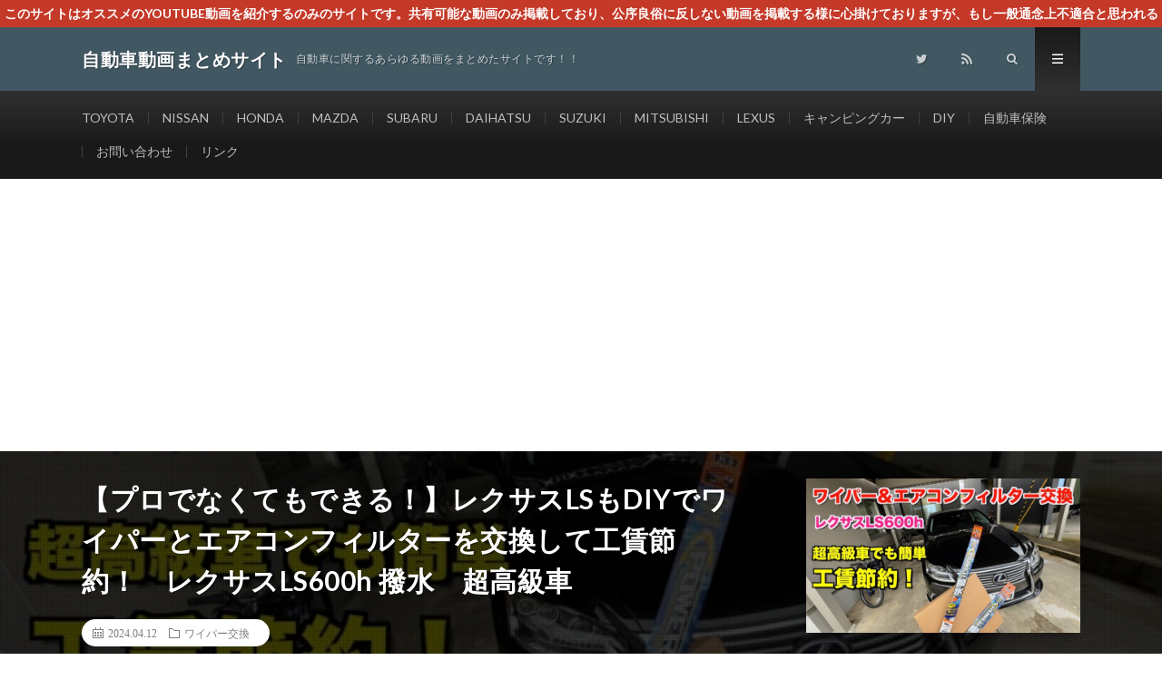

--- FILE ---
content_type: text/html; charset=UTF-8
request_url: https://car-impression.tokyo/2024/04/12/post-190846/
body_size: 17299
content:
<!DOCTYPE html>
<html dir="ltr" lang="ja" prefix="og: https://ogp.me/ns#" prefix="og: http://ogp.me/ns#">
<head prefix="og: http://ogp.me/ns# fb: http://ogp.me/ns/fb# article: http://ogp.me/ns/article#">
<meta charset="UTF-8">
<title>【プロでなくてもできる！】レクサスLSもDIYでワイパーとエアコンフィルターを交換して工賃節約！ レクサスLS600h 撥水 超高級車 - 自動車動画まとめサイト</title>

		<!-- All in One SEO 4.9.2 - aioseo.com -->
	<meta name="description" content="簡単な作業でもディーラーに任せると高額な工賃がかかりますからね・・・ 自分で交換して、節約＆撥水ワイパーをつけ" />
	<meta name="robots" content="max-image-preview:large" />
	<meta name="author" content="carmen"/>
	<link rel="canonical" href="https://car-impression.tokyo/2024/04/12/post-190846/" />
	<meta name="generator" content="All in One SEO (AIOSEO) 4.9.2" />
		<meta property="og:locale" content="ja_JP" />
		<meta property="og:site_name" content="自動車動画まとめサイト - 自動車に関するあらゆる動画をまとめたサイトです！！" />
		<meta property="og:type" content="article" />
		<meta property="og:title" content="【プロでなくてもできる！】レクサスLSもDIYでワイパーとエアコンフィルターを交換して工賃節約！ レクサスLS600h 撥水 超高級車 - 自動車動画まとめサイト" />
		<meta property="og:description" content="簡単な作業でもディーラーに任せると高額な工賃がかかりますからね・・・ 自分で交換して、節約＆撥水ワイパーをつけ" />
		<meta property="og:url" content="https://car-impression.tokyo/2024/04/12/post-190846/" />
		<meta property="og:image" content="https://car-impression.tokyo/wp-content/uploads/2020/12/自動車動画まとめサイトアイコン.png" />
		<meta property="og:image:secure_url" content="https://car-impression.tokyo/wp-content/uploads/2020/12/自動車動画まとめサイトアイコン.png" />
		<meta property="og:image:width" content="512" />
		<meta property="og:image:height" content="512" />
		<meta property="article:published_time" content="2024-04-12T09:30:06+00:00" />
		<meta property="article:modified_time" content="2024-04-13T09:21:13+00:00" />
		<meta name="twitter:card" content="summary" />
		<meta name="twitter:site" content="@home" />
		<meta name="twitter:title" content="【プロでなくてもできる！】レクサスLSもDIYでワイパーとエアコンフィルターを交換して工賃節約！ レクサスLS600h 撥水 超高級車 - 自動車動画まとめサイト" />
		<meta name="twitter:description" content="簡単な作業でもディーラーに任せると高額な工賃がかかりますからね・・・ 自分で交換して、節約＆撥水ワイパーをつけ" />
		<meta name="twitter:creator" content="@home" />
		<meta name="twitter:image" content="https://car-impression.tokyo/wp-content/uploads/2020/12/自動車動画まとめサイトアイコン.png" />
		<script type="application/ld+json" class="aioseo-schema">
			{"@context":"https:\/\/schema.org","@graph":[{"@type":"BlogPosting","@id":"https:\/\/car-impression.tokyo\/2024\/04\/12\/post-190846\/#blogposting","name":"\u3010\u30d7\u30ed\u3067\u306a\u304f\u3066\u3082\u3067\u304d\u308b\uff01\u3011\u30ec\u30af\u30b5\u30b9LS\u3082DIY\u3067\u30ef\u30a4\u30d1\u30fc\u3068\u30a8\u30a2\u30b3\u30f3\u30d5\u30a3\u30eb\u30bf\u30fc\u3092\u4ea4\u63db\u3057\u3066\u5de5\u8cc3\u7bc0\u7d04\uff01 \u30ec\u30af\u30b5\u30b9LS600h \u64a5\u6c34 \u8d85\u9ad8\u7d1a\u8eca - \u81ea\u52d5\u8eca\u52d5\u753b\u307e\u3068\u3081\u30b5\u30a4\u30c8","headline":"\u3010\u30d7\u30ed\u3067\u306a\u304f\u3066\u3082\u3067\u304d\u308b\uff01\u3011\u30ec\u30af\u30b5\u30b9LS\u3082DIY\u3067\u30ef\u30a4\u30d1\u30fc\u3068\u30a8\u30a2\u30b3\u30f3\u30d5\u30a3\u30eb\u30bf\u30fc\u3092\u4ea4\u63db\u3057\u3066\u5de5\u8cc3\u7bc0\u7d04\uff01\u3000\u30ec\u30af\u30b5\u30b9LS600h \u64a5\u6c34\u3000\u8d85\u9ad8\u7d1a\u8eca","author":{"@id":"https:\/\/car-impression.tokyo\/author\/carmen\/#author"},"publisher":{"@id":"https:\/\/car-impression.tokyo\/#organization"},"image":{"@type":"ImageObject","url":"https:\/\/car-impression.tokyo\/wp-content\/uploads\/2024\/04\/77afa6752c5d54474cffbfe146dd2482.jpg","width":1280,"height":720},"datePublished":"2024-04-12T18:30:06+09:00","dateModified":"2024-04-13T18:21:13+09:00","inLanguage":"ja","mainEntityOfPage":{"@id":"https:\/\/car-impression.tokyo\/2024\/04\/12\/post-190846\/#webpage"},"isPartOf":{"@id":"https:\/\/car-impression.tokyo\/2024\/04\/12\/post-190846\/#webpage"},"articleSection":"\u30ef\u30a4\u30d1\u30fc\u4ea4\u63db"},{"@type":"BreadcrumbList","@id":"https:\/\/car-impression.tokyo\/2024\/04\/12\/post-190846\/#breadcrumblist","itemListElement":[{"@type":"ListItem","@id":"https:\/\/car-impression.tokyo#listItem","position":1,"name":"\u30db\u30fc\u30e0","item":"https:\/\/car-impression.tokyo","nextItem":{"@type":"ListItem","@id":"https:\/\/car-impression.tokyo\/category\/diy\/#listItem","name":"DIY"}},{"@type":"ListItem","@id":"https:\/\/car-impression.tokyo\/category\/diy\/#listItem","position":2,"name":"DIY","item":"https:\/\/car-impression.tokyo\/category\/diy\/","nextItem":{"@type":"ListItem","@id":"https:\/\/car-impression.tokyo\/category\/diy\/%e3%83%af%e3%82%a4%e3%83%91%e3%83%bc%e4%ba%a4%e6%8f%9b\/#listItem","name":"\u30ef\u30a4\u30d1\u30fc\u4ea4\u63db"},"previousItem":{"@type":"ListItem","@id":"https:\/\/car-impression.tokyo#listItem","name":"\u30db\u30fc\u30e0"}},{"@type":"ListItem","@id":"https:\/\/car-impression.tokyo\/category\/diy\/%e3%83%af%e3%82%a4%e3%83%91%e3%83%bc%e4%ba%a4%e6%8f%9b\/#listItem","position":3,"name":"\u30ef\u30a4\u30d1\u30fc\u4ea4\u63db","item":"https:\/\/car-impression.tokyo\/category\/diy\/%e3%83%af%e3%82%a4%e3%83%91%e3%83%bc%e4%ba%a4%e6%8f%9b\/","nextItem":{"@type":"ListItem","@id":"https:\/\/car-impression.tokyo\/2024\/04\/12\/post-190846\/#listItem","name":"\u3010\u30d7\u30ed\u3067\u306a\u304f\u3066\u3082\u3067\u304d\u308b\uff01\u3011\u30ec\u30af\u30b5\u30b9LS\u3082DIY\u3067\u30ef\u30a4\u30d1\u30fc\u3068\u30a8\u30a2\u30b3\u30f3\u30d5\u30a3\u30eb\u30bf\u30fc\u3092\u4ea4\u63db\u3057\u3066\u5de5\u8cc3\u7bc0\u7d04\uff01\u3000\u30ec\u30af\u30b5\u30b9LS600h \u64a5\u6c34\u3000\u8d85\u9ad8\u7d1a\u8eca"},"previousItem":{"@type":"ListItem","@id":"https:\/\/car-impression.tokyo\/category\/diy\/#listItem","name":"DIY"}},{"@type":"ListItem","@id":"https:\/\/car-impression.tokyo\/2024\/04\/12\/post-190846\/#listItem","position":4,"name":"\u3010\u30d7\u30ed\u3067\u306a\u304f\u3066\u3082\u3067\u304d\u308b\uff01\u3011\u30ec\u30af\u30b5\u30b9LS\u3082DIY\u3067\u30ef\u30a4\u30d1\u30fc\u3068\u30a8\u30a2\u30b3\u30f3\u30d5\u30a3\u30eb\u30bf\u30fc\u3092\u4ea4\u63db\u3057\u3066\u5de5\u8cc3\u7bc0\u7d04\uff01\u3000\u30ec\u30af\u30b5\u30b9LS600h \u64a5\u6c34\u3000\u8d85\u9ad8\u7d1a\u8eca","previousItem":{"@type":"ListItem","@id":"https:\/\/car-impression.tokyo\/category\/diy\/%e3%83%af%e3%82%a4%e3%83%91%e3%83%bc%e4%ba%a4%e6%8f%9b\/#listItem","name":"\u30ef\u30a4\u30d1\u30fc\u4ea4\u63db"}}]},{"@type":"Organization","@id":"https:\/\/car-impression.tokyo\/#organization","name":"\u81ea\u52d5\u8eca\u52d5\u753b\u307e\u3068\u3081\u30b5\u30a4\u30c8","description":"\u81ea\u52d5\u8eca\u306b\u95a2\u3059\u308b\u3042\u3089\u3086\u308b\u52d5\u753b\u3092\u307e\u3068\u3081\u305f\u30b5\u30a4\u30c8\u3067\u3059\uff01\uff01","url":"https:\/\/car-impression.tokyo\/","logo":{"@type":"ImageObject","url":"https:\/\/car-impression.tokyo\/wp-content\/uploads\/2020\/12\/\u81ea\u52d5\u8eca\u52d5\u753b\u307e\u3068\u3081\u30b5\u30a4\u30c8\u30a2\u30a4\u30b3\u30f3.png","@id":"https:\/\/car-impression.tokyo\/2024\/04\/12\/post-190846\/#organizationLogo","width":512,"height":512},"image":{"@id":"https:\/\/car-impression.tokyo\/2024\/04\/12\/post-190846\/#organizationLogo"},"sameAs":["https:\/\/twitter.com\/home"]},{"@type":"Person","@id":"https:\/\/car-impression.tokyo\/author\/carmen\/#author","url":"https:\/\/car-impression.tokyo\/author\/carmen\/","name":"carmen","image":{"@type":"ImageObject","@id":"https:\/\/car-impression.tokyo\/2024\/04\/12\/post-190846\/#authorImage","url":"https:\/\/secure.gravatar.com\/avatar\/2e945a5181cf90ac70f898d189c971bf1177010652d61590fa6a77397db4f843?s=96&d=mm&r=g","width":96,"height":96,"caption":"carmen"}},{"@type":"WebPage","@id":"https:\/\/car-impression.tokyo\/2024\/04\/12\/post-190846\/#webpage","url":"https:\/\/car-impression.tokyo\/2024\/04\/12\/post-190846\/","name":"\u3010\u30d7\u30ed\u3067\u306a\u304f\u3066\u3082\u3067\u304d\u308b\uff01\u3011\u30ec\u30af\u30b5\u30b9LS\u3082DIY\u3067\u30ef\u30a4\u30d1\u30fc\u3068\u30a8\u30a2\u30b3\u30f3\u30d5\u30a3\u30eb\u30bf\u30fc\u3092\u4ea4\u63db\u3057\u3066\u5de5\u8cc3\u7bc0\u7d04\uff01 \u30ec\u30af\u30b5\u30b9LS600h \u64a5\u6c34 \u8d85\u9ad8\u7d1a\u8eca - \u81ea\u52d5\u8eca\u52d5\u753b\u307e\u3068\u3081\u30b5\u30a4\u30c8","description":"\u7c21\u5358\u306a\u4f5c\u696d\u3067\u3082\u30c7\u30a3\u30fc\u30e9\u30fc\u306b\u4efb\u305b\u308b\u3068\u9ad8\u984d\u306a\u5de5\u8cc3\u304c\u304b\u304b\u308a\u307e\u3059\u304b\u3089\u306d\u30fb\u30fb\u30fb \u81ea\u5206\u3067\u4ea4\u63db\u3057\u3066\u3001\u7bc0\u7d04\uff06\u64a5\u6c34\u30ef\u30a4\u30d1\u30fc\u3092\u3064\u3051","inLanguage":"ja","isPartOf":{"@id":"https:\/\/car-impression.tokyo\/#website"},"breadcrumb":{"@id":"https:\/\/car-impression.tokyo\/2024\/04\/12\/post-190846\/#breadcrumblist"},"author":{"@id":"https:\/\/car-impression.tokyo\/author\/carmen\/#author"},"creator":{"@id":"https:\/\/car-impression.tokyo\/author\/carmen\/#author"},"image":{"@type":"ImageObject","url":"https:\/\/car-impression.tokyo\/wp-content\/uploads\/2024\/04\/77afa6752c5d54474cffbfe146dd2482.jpg","@id":"https:\/\/car-impression.tokyo\/2024\/04\/12\/post-190846\/#mainImage","width":1280,"height":720},"primaryImageOfPage":{"@id":"https:\/\/car-impression.tokyo\/2024\/04\/12\/post-190846\/#mainImage"},"datePublished":"2024-04-12T18:30:06+09:00","dateModified":"2024-04-13T18:21:13+09:00"},{"@type":"WebSite","@id":"https:\/\/car-impression.tokyo\/#website","url":"https:\/\/car-impression.tokyo\/","name":"\u81ea\u52d5\u8eca\u52d5\u753b\u307e\u3068\u3081\u30b5\u30a4\u30c8","description":"\u81ea\u52d5\u8eca\u306b\u95a2\u3059\u308b\u3042\u3089\u3086\u308b\u52d5\u753b\u3092\u307e\u3068\u3081\u305f\u30b5\u30a4\u30c8\u3067\u3059\uff01\uff01","inLanguage":"ja","publisher":{"@id":"https:\/\/car-impression.tokyo\/#organization"}}]}
		</script>
		<!-- All in One SEO -->

<link rel='dns-prefetch' href='//www.googletagmanager.com' />
<link rel='dns-prefetch' href='//stats.wp.com' />
<link rel='dns-prefetch' href='//pagead2.googlesyndication.com' />
<link rel="alternate" title="oEmbed (JSON)" type="application/json+oembed" href="https://car-impression.tokyo/wp-json/oembed/1.0/embed?url=https%3A%2F%2Fcar-impression.tokyo%2F2024%2F04%2F12%2Fpost-190846%2F" />
<link rel="alternate" title="oEmbed (XML)" type="text/xml+oembed" href="https://car-impression.tokyo/wp-json/oembed/1.0/embed?url=https%3A%2F%2Fcar-impression.tokyo%2F2024%2F04%2F12%2Fpost-190846%2F&#038;format=xml" />
		<!-- This site uses the Google Analytics by MonsterInsights plugin v8.25.0 - Using Analytics tracking - https://www.monsterinsights.com/ -->
		<!-- Note: MonsterInsights is not currently configured on this site. The site owner needs to authenticate with Google Analytics in the MonsterInsights settings panel. -->
					<!-- No tracking code set -->
				<!-- / Google Analytics by MonsterInsights -->
		<style id='wp-img-auto-sizes-contain-inline-css' type='text/css'>
img:is([sizes=auto i],[sizes^="auto," i]){contain-intrinsic-size:3000px 1500px}
/*# sourceURL=wp-img-auto-sizes-contain-inline-css */
</style>
<style id='wp-block-library-inline-css' type='text/css'>
:root{--wp-block-synced-color:#7a00df;--wp-block-synced-color--rgb:122,0,223;--wp-bound-block-color:var(--wp-block-synced-color);--wp-editor-canvas-background:#ddd;--wp-admin-theme-color:#007cba;--wp-admin-theme-color--rgb:0,124,186;--wp-admin-theme-color-darker-10:#006ba1;--wp-admin-theme-color-darker-10--rgb:0,107,160.5;--wp-admin-theme-color-darker-20:#005a87;--wp-admin-theme-color-darker-20--rgb:0,90,135;--wp-admin-border-width-focus:2px}@media (min-resolution:192dpi){:root{--wp-admin-border-width-focus:1.5px}}.wp-element-button{cursor:pointer}:root .has-very-light-gray-background-color{background-color:#eee}:root .has-very-dark-gray-background-color{background-color:#313131}:root .has-very-light-gray-color{color:#eee}:root .has-very-dark-gray-color{color:#313131}:root .has-vivid-green-cyan-to-vivid-cyan-blue-gradient-background{background:linear-gradient(135deg,#00d084,#0693e3)}:root .has-purple-crush-gradient-background{background:linear-gradient(135deg,#34e2e4,#4721fb 50%,#ab1dfe)}:root .has-hazy-dawn-gradient-background{background:linear-gradient(135deg,#faaca8,#dad0ec)}:root .has-subdued-olive-gradient-background{background:linear-gradient(135deg,#fafae1,#67a671)}:root .has-atomic-cream-gradient-background{background:linear-gradient(135deg,#fdd79a,#004a59)}:root .has-nightshade-gradient-background{background:linear-gradient(135deg,#330968,#31cdcf)}:root .has-midnight-gradient-background{background:linear-gradient(135deg,#020381,#2874fc)}:root{--wp--preset--font-size--normal:16px;--wp--preset--font-size--huge:42px}.has-regular-font-size{font-size:1em}.has-larger-font-size{font-size:2.625em}.has-normal-font-size{font-size:var(--wp--preset--font-size--normal)}.has-huge-font-size{font-size:var(--wp--preset--font-size--huge)}.has-text-align-center{text-align:center}.has-text-align-left{text-align:left}.has-text-align-right{text-align:right}.has-fit-text{white-space:nowrap!important}#end-resizable-editor-section{display:none}.aligncenter{clear:both}.items-justified-left{justify-content:flex-start}.items-justified-center{justify-content:center}.items-justified-right{justify-content:flex-end}.items-justified-space-between{justify-content:space-between}.screen-reader-text{border:0;clip-path:inset(50%);height:1px;margin:-1px;overflow:hidden;padding:0;position:absolute;width:1px;word-wrap:normal!important}.screen-reader-text:focus{background-color:#ddd;clip-path:none;color:#444;display:block;font-size:1em;height:auto;left:5px;line-height:normal;padding:15px 23px 14px;text-decoration:none;top:5px;width:auto;z-index:100000}html :where(.has-border-color){border-style:solid}html :where([style*=border-top-color]){border-top-style:solid}html :where([style*=border-right-color]){border-right-style:solid}html :where([style*=border-bottom-color]){border-bottom-style:solid}html :where([style*=border-left-color]){border-left-style:solid}html :where([style*=border-width]){border-style:solid}html :where([style*=border-top-width]){border-top-style:solid}html :where([style*=border-right-width]){border-right-style:solid}html :where([style*=border-bottom-width]){border-bottom-style:solid}html :where([style*=border-left-width]){border-left-style:solid}html :where(img[class*=wp-image-]){height:auto;max-width:100%}:where(figure){margin:0 0 1em}html :where(.is-position-sticky){--wp-admin--admin-bar--position-offset:var(--wp-admin--admin-bar--height,0px)}@media screen and (max-width:600px){html :where(.is-position-sticky){--wp-admin--admin-bar--position-offset:0px}}

/*# sourceURL=wp-block-library-inline-css */
</style><style id='global-styles-inline-css' type='text/css'>
:root{--wp--preset--aspect-ratio--square: 1;--wp--preset--aspect-ratio--4-3: 4/3;--wp--preset--aspect-ratio--3-4: 3/4;--wp--preset--aspect-ratio--3-2: 3/2;--wp--preset--aspect-ratio--2-3: 2/3;--wp--preset--aspect-ratio--16-9: 16/9;--wp--preset--aspect-ratio--9-16: 9/16;--wp--preset--color--black: #000000;--wp--preset--color--cyan-bluish-gray: #abb8c3;--wp--preset--color--white: #ffffff;--wp--preset--color--pale-pink: #f78da7;--wp--preset--color--vivid-red: #cf2e2e;--wp--preset--color--luminous-vivid-orange: #ff6900;--wp--preset--color--luminous-vivid-amber: #fcb900;--wp--preset--color--light-green-cyan: #7bdcb5;--wp--preset--color--vivid-green-cyan: #00d084;--wp--preset--color--pale-cyan-blue: #8ed1fc;--wp--preset--color--vivid-cyan-blue: #0693e3;--wp--preset--color--vivid-purple: #9b51e0;--wp--preset--gradient--vivid-cyan-blue-to-vivid-purple: linear-gradient(135deg,rgb(6,147,227) 0%,rgb(155,81,224) 100%);--wp--preset--gradient--light-green-cyan-to-vivid-green-cyan: linear-gradient(135deg,rgb(122,220,180) 0%,rgb(0,208,130) 100%);--wp--preset--gradient--luminous-vivid-amber-to-luminous-vivid-orange: linear-gradient(135deg,rgb(252,185,0) 0%,rgb(255,105,0) 100%);--wp--preset--gradient--luminous-vivid-orange-to-vivid-red: linear-gradient(135deg,rgb(255,105,0) 0%,rgb(207,46,46) 100%);--wp--preset--gradient--very-light-gray-to-cyan-bluish-gray: linear-gradient(135deg,rgb(238,238,238) 0%,rgb(169,184,195) 100%);--wp--preset--gradient--cool-to-warm-spectrum: linear-gradient(135deg,rgb(74,234,220) 0%,rgb(151,120,209) 20%,rgb(207,42,186) 40%,rgb(238,44,130) 60%,rgb(251,105,98) 80%,rgb(254,248,76) 100%);--wp--preset--gradient--blush-light-purple: linear-gradient(135deg,rgb(255,206,236) 0%,rgb(152,150,240) 100%);--wp--preset--gradient--blush-bordeaux: linear-gradient(135deg,rgb(254,205,165) 0%,rgb(254,45,45) 50%,rgb(107,0,62) 100%);--wp--preset--gradient--luminous-dusk: linear-gradient(135deg,rgb(255,203,112) 0%,rgb(199,81,192) 50%,rgb(65,88,208) 100%);--wp--preset--gradient--pale-ocean: linear-gradient(135deg,rgb(255,245,203) 0%,rgb(182,227,212) 50%,rgb(51,167,181) 100%);--wp--preset--gradient--electric-grass: linear-gradient(135deg,rgb(202,248,128) 0%,rgb(113,206,126) 100%);--wp--preset--gradient--midnight: linear-gradient(135deg,rgb(2,3,129) 0%,rgb(40,116,252) 100%);--wp--preset--font-size--small: 13px;--wp--preset--font-size--medium: 20px;--wp--preset--font-size--large: 36px;--wp--preset--font-size--x-large: 42px;--wp--preset--spacing--20: 0.44rem;--wp--preset--spacing--30: 0.67rem;--wp--preset--spacing--40: 1rem;--wp--preset--spacing--50: 1.5rem;--wp--preset--spacing--60: 2.25rem;--wp--preset--spacing--70: 3.38rem;--wp--preset--spacing--80: 5.06rem;--wp--preset--shadow--natural: 6px 6px 9px rgba(0, 0, 0, 0.2);--wp--preset--shadow--deep: 12px 12px 50px rgba(0, 0, 0, 0.4);--wp--preset--shadow--sharp: 6px 6px 0px rgba(0, 0, 0, 0.2);--wp--preset--shadow--outlined: 6px 6px 0px -3px rgb(255, 255, 255), 6px 6px rgb(0, 0, 0);--wp--preset--shadow--crisp: 6px 6px 0px rgb(0, 0, 0);}:where(.is-layout-flex){gap: 0.5em;}:where(.is-layout-grid){gap: 0.5em;}body .is-layout-flex{display: flex;}.is-layout-flex{flex-wrap: wrap;align-items: center;}.is-layout-flex > :is(*, div){margin: 0;}body .is-layout-grid{display: grid;}.is-layout-grid > :is(*, div){margin: 0;}:where(.wp-block-columns.is-layout-flex){gap: 2em;}:where(.wp-block-columns.is-layout-grid){gap: 2em;}:where(.wp-block-post-template.is-layout-flex){gap: 1.25em;}:where(.wp-block-post-template.is-layout-grid){gap: 1.25em;}.has-black-color{color: var(--wp--preset--color--black) !important;}.has-cyan-bluish-gray-color{color: var(--wp--preset--color--cyan-bluish-gray) !important;}.has-white-color{color: var(--wp--preset--color--white) !important;}.has-pale-pink-color{color: var(--wp--preset--color--pale-pink) !important;}.has-vivid-red-color{color: var(--wp--preset--color--vivid-red) !important;}.has-luminous-vivid-orange-color{color: var(--wp--preset--color--luminous-vivid-orange) !important;}.has-luminous-vivid-amber-color{color: var(--wp--preset--color--luminous-vivid-amber) !important;}.has-light-green-cyan-color{color: var(--wp--preset--color--light-green-cyan) !important;}.has-vivid-green-cyan-color{color: var(--wp--preset--color--vivid-green-cyan) !important;}.has-pale-cyan-blue-color{color: var(--wp--preset--color--pale-cyan-blue) !important;}.has-vivid-cyan-blue-color{color: var(--wp--preset--color--vivid-cyan-blue) !important;}.has-vivid-purple-color{color: var(--wp--preset--color--vivid-purple) !important;}.has-black-background-color{background-color: var(--wp--preset--color--black) !important;}.has-cyan-bluish-gray-background-color{background-color: var(--wp--preset--color--cyan-bluish-gray) !important;}.has-white-background-color{background-color: var(--wp--preset--color--white) !important;}.has-pale-pink-background-color{background-color: var(--wp--preset--color--pale-pink) !important;}.has-vivid-red-background-color{background-color: var(--wp--preset--color--vivid-red) !important;}.has-luminous-vivid-orange-background-color{background-color: var(--wp--preset--color--luminous-vivid-orange) !important;}.has-luminous-vivid-amber-background-color{background-color: var(--wp--preset--color--luminous-vivid-amber) !important;}.has-light-green-cyan-background-color{background-color: var(--wp--preset--color--light-green-cyan) !important;}.has-vivid-green-cyan-background-color{background-color: var(--wp--preset--color--vivid-green-cyan) !important;}.has-pale-cyan-blue-background-color{background-color: var(--wp--preset--color--pale-cyan-blue) !important;}.has-vivid-cyan-blue-background-color{background-color: var(--wp--preset--color--vivid-cyan-blue) !important;}.has-vivid-purple-background-color{background-color: var(--wp--preset--color--vivid-purple) !important;}.has-black-border-color{border-color: var(--wp--preset--color--black) !important;}.has-cyan-bluish-gray-border-color{border-color: var(--wp--preset--color--cyan-bluish-gray) !important;}.has-white-border-color{border-color: var(--wp--preset--color--white) !important;}.has-pale-pink-border-color{border-color: var(--wp--preset--color--pale-pink) !important;}.has-vivid-red-border-color{border-color: var(--wp--preset--color--vivid-red) !important;}.has-luminous-vivid-orange-border-color{border-color: var(--wp--preset--color--luminous-vivid-orange) !important;}.has-luminous-vivid-amber-border-color{border-color: var(--wp--preset--color--luminous-vivid-amber) !important;}.has-light-green-cyan-border-color{border-color: var(--wp--preset--color--light-green-cyan) !important;}.has-vivid-green-cyan-border-color{border-color: var(--wp--preset--color--vivid-green-cyan) !important;}.has-pale-cyan-blue-border-color{border-color: var(--wp--preset--color--pale-cyan-blue) !important;}.has-vivid-cyan-blue-border-color{border-color: var(--wp--preset--color--vivid-cyan-blue) !important;}.has-vivid-purple-border-color{border-color: var(--wp--preset--color--vivid-purple) !important;}.has-vivid-cyan-blue-to-vivid-purple-gradient-background{background: var(--wp--preset--gradient--vivid-cyan-blue-to-vivid-purple) !important;}.has-light-green-cyan-to-vivid-green-cyan-gradient-background{background: var(--wp--preset--gradient--light-green-cyan-to-vivid-green-cyan) !important;}.has-luminous-vivid-amber-to-luminous-vivid-orange-gradient-background{background: var(--wp--preset--gradient--luminous-vivid-amber-to-luminous-vivid-orange) !important;}.has-luminous-vivid-orange-to-vivid-red-gradient-background{background: var(--wp--preset--gradient--luminous-vivid-orange-to-vivid-red) !important;}.has-very-light-gray-to-cyan-bluish-gray-gradient-background{background: var(--wp--preset--gradient--very-light-gray-to-cyan-bluish-gray) !important;}.has-cool-to-warm-spectrum-gradient-background{background: var(--wp--preset--gradient--cool-to-warm-spectrum) !important;}.has-blush-light-purple-gradient-background{background: var(--wp--preset--gradient--blush-light-purple) !important;}.has-blush-bordeaux-gradient-background{background: var(--wp--preset--gradient--blush-bordeaux) !important;}.has-luminous-dusk-gradient-background{background: var(--wp--preset--gradient--luminous-dusk) !important;}.has-pale-ocean-gradient-background{background: var(--wp--preset--gradient--pale-ocean) !important;}.has-electric-grass-gradient-background{background: var(--wp--preset--gradient--electric-grass) !important;}.has-midnight-gradient-background{background: var(--wp--preset--gradient--midnight) !important;}.has-small-font-size{font-size: var(--wp--preset--font-size--small) !important;}.has-medium-font-size{font-size: var(--wp--preset--font-size--medium) !important;}.has-large-font-size{font-size: var(--wp--preset--font-size--large) !important;}.has-x-large-font-size{font-size: var(--wp--preset--font-size--x-large) !important;}
/*# sourceURL=global-styles-inline-css */
</style>

<style id='classic-theme-styles-inline-css' type='text/css'>
/*! This file is auto-generated */
.wp-block-button__link{color:#fff;background-color:#32373c;border-radius:9999px;box-shadow:none;text-decoration:none;padding:calc(.667em + 2px) calc(1.333em + 2px);font-size:1.125em}.wp-block-file__button{background:#32373c;color:#fff;text-decoration:none}
/*# sourceURL=/wp-includes/css/classic-themes.min.css */
</style>
<link rel='stylesheet' id='contact-form-7-css' href='https://car-impression.tokyo/wp-content/plugins/contact-form-7/includes/css/styles.css?ver=5.9.3' type='text/css' media='all' />
<link rel='stylesheet' id='video-blogster-pro-frontend-css' href='https://car-impression.tokyo/wp-content/plugins/video-blogster-pro/video-blogster-frontend.css?ver=4.8.3' type='text/css' media='all' />
<link rel='stylesheet' id='wordpress-popular-posts-css-css' href='https://car-impression.tokyo/wp-content/plugins/wordpress-popular-posts/assets/css/wpp.css?ver=6.4.2' type='text/css' media='all' />
<script type="application/json" id="wpp-json">

{"sampling_active":0,"sampling_rate":100,"ajax_url":"https:\/\/car-impression.tokyo\/wp-json\/wordpress-popular-posts\/v1\/popular-posts","api_url":"https:\/\/car-impression.tokyo\/wp-json\/wordpress-popular-posts","ID":190846,"token":"f6d2fae930","lang":0,"debug":0}
//# sourceURL=wpp-json

</script>
<script type="text/javascript" src="https://car-impression.tokyo/wp-content/plugins/wordpress-popular-posts/assets/js/wpp.min.js?ver=6.4.2" id="wpp-js-js"></script>

<!-- Site Kit によって追加された Google タグ（gtag.js）スニペット -->
<!-- Google アナリティクス スニペット (Site Kit が追加) -->
<script type="text/javascript" src="https://www.googletagmanager.com/gtag/js?id=G-PFFGCBP381" id="google_gtagjs-js" async></script>
<script type="text/javascript" id="google_gtagjs-js-after">
/* <![CDATA[ */
window.dataLayer = window.dataLayer || [];function gtag(){dataLayer.push(arguments);}
gtag("set","linker",{"domains":["car-impression.tokyo"]});
gtag("js", new Date());
gtag("set", "developer_id.dZTNiMT", true);
gtag("config", "G-PFFGCBP381");
//# sourceURL=google_gtagjs-js-after
/* ]]> */
</script>
<link rel="https://api.w.org/" href="https://car-impression.tokyo/wp-json/" /><link rel="alternate" title="JSON" type="application/json" href="https://car-impression.tokyo/wp-json/wp/v2/posts/190846" /><meta name="generator" content="Site Kit by Google 1.168.0" />	<style>img#wpstats{display:none}</style>
		            <style id="wpp-loading-animation-styles">@-webkit-keyframes bgslide{from{background-position-x:0}to{background-position-x:-200%}}@keyframes bgslide{from{background-position-x:0}to{background-position-x:-200%}}.wpp-widget-placeholder,.wpp-widget-block-placeholder,.wpp-shortcode-placeholder{margin:0 auto;width:60px;height:3px;background:#dd3737;background:linear-gradient(90deg,#dd3737 0%,#571313 10%,#dd3737 100%);background-size:200% auto;border-radius:3px;-webkit-animation:bgslide 1s infinite linear;animation:bgslide 1s infinite linear}</style>
            <link rel="stylesheet" href="https://car-impression.tokyo/wp-content/themes/lionmedia/style.css">
<link rel="stylesheet" href="https://car-impression.tokyo/wp-content/themes/lionmedia/css/content.css">
<link rel="stylesheet" href="https://car-impression.tokyo/wp-content/themes/lionmedia-child/style.css">
<link rel="stylesheet" href="https://car-impression.tokyo/wp-content/themes/lionmedia/css/icon.css">
<link rel="stylesheet" href="https://fonts.googleapis.com/css?family=Lato:400,700,900">
<meta http-equiv="X-UA-Compatible" content="IE=edge">
<meta name="viewport" content="width=device-width, initial-scale=1, shrink-to-fit=no">
<link rel="amphtml" href="https://car-impression.tokyo/2024/04/12/post-190846/?amp=1">
<link rel="dns-prefetch" href="//www.google.com">
<link rel="dns-prefetch" href="//www.google-analytics.com">
<link rel="dns-prefetch" href="//fonts.googleapis.com">
<link rel="dns-prefetch" href="//fonts.gstatic.com">
<link rel="dns-prefetch" href="//pagead2.googlesyndication.com">
<link rel="dns-prefetch" href="//googleads.g.doubleclick.net">
<link rel="dns-prefetch" href="//www.gstatic.com">
<style type="text/css">
.l-header,
.searchNavi__title,
.key__cat,
.eyecatch__cat,
.rankingBox__title,
.categoryDescription,
.pagetop,
.contactTable__header .required,
.heading.heading-primary .heading__bg,
.btn__link:hover,
.widget .tag-cloud-link:hover,
.comment-respond .submit:hover,
.comments__list .comment-reply-link:hover,
.widget .calendar_wrap tbody a:hover,
.comments__list .comment-meta,
.ctaPost__btn{background:#415863;}

.heading.heading-first,
.heading.heading-widget::before,
.heading.heading-footer::before,
.btn__link,
.widget .tag-cloud-link,
.comment-respond .submit,
.comments__list .comment-reply-link,
.content a:hover,
.t-light .l-footer,
.ctaPost__btn{border-color:#415863;}

.categoryBox__title,
.dateList__item a[rel=tag]:hover,
.dateList__item a[rel=category]:hover,
.copySns__copyLink:hover,
.btn__link,
.widget .tag-cloud-link,
.comment-respond .submit,
.comments__list .comment-reply-link,
.widget a:hover,
.widget ul li .rsswidget,
.content a,
.related__title,
.ctaPost__btn:hover{color:#415863;}

.c-user01 {color:#000 !important}
.bgc-user01 {background:#000 !important}
.hc-user01:hover {color:#000 !important}
.c-user02 {color:#000 !important}
.bgc-user02 {background:#000 !important}
.hc-user02:hover {color:#000 !important}
.c-user03 {color:#000 !important}
.bgc-user03 {background:#000 !important}
.hc-user03:hover {color:#000 !important}
.c-user04 {color:#000 !important}
.bgc-user04 {background:#000 !important}
.hc-user04:hover {color:#000 !important}
.c-user05 {color:#000 !important}
.bgc-user05 {background:#000 !important}
.hc-user05:hover {color:#000 !important}

.singleTitle {background-image:url("https://car-impression.tokyo/wp-content/uploads/2024/04/77afa6752c5d54474cffbfe146dd2482-730x410.jpg");}

.content h2{color:#e2e2e2;}
.content h2:first-letter{
	font-size:3.2rem;
	padding-bottom:5px;
	border-bottom:3px solid;
	color:#000000;
}
.content h3{
	padding:20px;
	color:#191919;
	border: 1px solid #E5E5E5;
	border-left: 5px solid #f0b200;
}
</style>

<!-- Site Kit が追加した Google AdSense メタタグ -->
<meta name="google-adsense-platform-account" content="ca-host-pub-2644536267352236">
<meta name="google-adsense-platform-domain" content="sitekit.withgoogle.com">
<!-- Site Kit が追加した End Google AdSense メタタグ -->
<link rel="amphtml" href="https://car-impression.tokyo/2024/04/12/post-190846/?amp">
<!-- Google AdSense スニペット (Site Kit が追加) -->
<script type="text/javascript" async="async" src="https://pagead2.googlesyndication.com/pagead/js/adsbygoogle.js?client=ca-pub-8602520676189200&amp;host=ca-host-pub-2644536267352236" crossorigin="anonymous"></script>

<!-- (ここまで) Google AdSense スニペット (Site Kit が追加) -->
<link rel="icon" href="https://car-impression.tokyo/wp-content/uploads/2020/12/be418a63db37013405ce68afdf721e6c-1-32x32.png" sizes="32x32" />
<link rel="icon" href="https://car-impression.tokyo/wp-content/uploads/2020/12/be418a63db37013405ce68afdf721e6c-1-192x192.png" sizes="192x192" />
<link rel="apple-touch-icon" href="https://car-impression.tokyo/wp-content/uploads/2020/12/be418a63db37013405ce68afdf721e6c-1-180x180.png" />
<meta name="msapplication-TileImage" content="https://car-impression.tokyo/wp-content/uploads/2020/12/be418a63db37013405ce68afdf721e6c-1-270x270.png" />
<meta property="og:site_name" content="自動車動画まとめサイト" />
<meta property="og:type" content="article" />
<meta property="og:title" content="【プロでなくてもできる！】レクサスLSもDIYでワイパーとエアコンフィルターを交換して工賃節約！　レクサスLS600h 撥水　超高級車" />
<meta property="og:description" content="簡単な作業でもディーラーに任せると高額な工賃がかかりますからね・・・ 自分で交換して、節約＆撥水ワイパーをつけよう！ エアコンフィルターもこだわったものをつけられます！ —————————————————————— ご視聴ありがとうございま" />
<meta property="og:url" content="https://car-impression.tokyo/2024/04/12/post-190846/" />
<meta property="og:image" content="https://car-impression.tokyo/wp-content/uploads/2024/04/77afa6752c5d54474cffbfe146dd2482-730x410.jpg" />
<meta name="twitter:card" content="summary" />



</head>
<body class="t-dark t-rich">

    <div class="infoHead">
    <a class="infoHead__link" href="https://car-impression.tokyo/page-26/?customize_changeset_uuid=1786df5e-b22d-4b53-9bf8-faa5cf05c2d7&amp;customize_autosaved=on">      このサイトはオススメのYOUTUBE動画を紹介するのみのサイトです。共有可能な動画のみ掲載しており、公序良俗に反しない動画を掲載する様に心掛けておりますが、もし一般通念上不適合と思われる動画がございましたら、下記お問合せよりご連絡ください。即刻対処させて頂きます。なお、同サイトはGoogleアドセンスによる広告を掲載しております。    </a>  </div>
  
  <!--l-header-->
  <header class="l-header">
    <div class="container">
      
      <div class="siteTitle">

              <p class="siteTitle__name  u-txtShdw">
          <a class="siteTitle__link" href="https://car-impression.tokyo">
            <span class="siteTitle__main">自動車動画まとめサイト</span>
          </a>
          <span class="siteTitle__sub">自動車に関するあらゆる動画をまとめたサイトです！！</span>
		</p>	        </div>
      
      <nav class="menuNavi">      
                <ul class="menuNavi__list">
		              <li class="menuNavi__item u-none-sp u-txtShdw"><a class="menuNavi__link icon-twitter" href="https://twitter.com/@campingcarmovie"></a></li>
		                            <li class="menuNavi__item u-none-sp u-txtShdw"><a class="menuNavi__link icon-rss" href="https://car-impression.tokyo/feed/"></a></li>
					              <li class="menuNavi__item u-txtShdw"><span class="menuNavi__link icon-search" id="menuNavi__search" onclick="toggle__search();"></span></li>
            <li class="menuNavi__item u-txtShdw"><span class="menuNavi__link menuNavi__link-current icon-menu" id="menuNavi__menu" onclick="toggle__menu();"></span></li>
                  </ul>
      </nav>
      
    </div>
  </header>
  <!--/l-header-->
  
  <!--l-extra-->
        <div class="l-extraNone" id="extra__search">
      <div class="container">
        <div class="searchNavi">
                    
                <div class="searchBox">
        <form class="searchBox__form" method="get" target="_top" action="https://car-impression.tokyo/" >
          <input class="searchBox__input" type="text" maxlength="50" name="s" placeholder="記事検索"><button class="searchBox__submit icon-search" type="submit" value="search"> </button>
        </form>
      </div>        </div>
      </div>
    </div>
        
    <div class="l-extra" id="extra__menu">
      <div class="container container-max">
        <nav class="globalNavi">
          <ul class="globalNavi__list">
          	        <li id="menu-item-47" class="menu-item menu-item-type-taxonomy menu-item-object-category menu-item-47"><a href="https://car-impression.tokyo/category/toyota/">TOYOTA</a></li>
<li id="menu-item-44" class="menu-item menu-item-type-taxonomy menu-item-object-category menu-item-44"><a href="https://car-impression.tokyo/category/nissan/">NISSAN</a></li>
<li id="menu-item-40" class="menu-item menu-item-type-taxonomy menu-item-object-category menu-item-40"><a href="https://car-impression.tokyo/category/honda/">HONDA</a></li>
<li id="menu-item-42" class="menu-item menu-item-type-taxonomy menu-item-object-category menu-item-42"><a href="https://car-impression.tokyo/category/mazda/">MAZDA</a></li>
<li id="menu-item-45" class="menu-item menu-item-type-taxonomy menu-item-object-category menu-item-45"><a href="https://car-impression.tokyo/category/subaru/">SUBARU</a></li>
<li id="menu-item-39" class="menu-item menu-item-type-taxonomy menu-item-object-category menu-item-39"><a href="https://car-impression.tokyo/category/daihatsu/">DAIHATSU</a></li>
<li id="menu-item-46" class="menu-item menu-item-type-taxonomy menu-item-object-category menu-item-46"><a href="https://car-impression.tokyo/category/suzuki/">SUZUKI</a></li>
<li id="menu-item-43" class="menu-item menu-item-type-taxonomy menu-item-object-category menu-item-43"><a href="https://car-impression.tokyo/category/mitsubishi/">MITSUBISHI</a></li>
<li id="menu-item-41" class="menu-item menu-item-type-taxonomy menu-item-object-category menu-item-41"><a href="https://car-impression.tokyo/category/lexus/">LEXUS</a></li>
<li id="menu-item-8299" class="menu-item menu-item-type-taxonomy menu-item-object-category menu-item-8299"><a href="https://car-impression.tokyo/category/%e3%82%ad%e3%83%a3%e3%83%b3%e3%83%94%e3%83%b3%e3%82%b0%e3%82%ab%e3%83%bc/">キャンピングカー</a></li>
<li id="menu-item-5601" class="menu-item menu-item-type-taxonomy menu-item-object-category current-post-ancestor menu-item-5601"><a href="https://car-impression.tokyo/category/diy/">DIY</a></li>
<li id="menu-item-7951" class="menu-item menu-item-type-taxonomy menu-item-object-category menu-item-7951"><a href="https://car-impression.tokyo/category/%e8%87%aa%e5%8b%95%e8%bb%8a%e4%bf%9d%e9%99%ba/">自動車保険</a></li>
<li id="menu-item-38" class="menu-item menu-item-type-post_type menu-item-object-page menu-item-38"><a href="https://car-impression.tokyo/page-26/">お問い合わせ</a></li>
<li id="menu-item-15783" class="menu-item menu-item-type-post_type menu-item-object-page menu-item-15783"><a href="https://car-impression.tokyo/page-15782/">リンク</a></li>
	                                    
                          <li class="menu-item u-none-pc"><a class="icon-twitter" href="https://twitter.com/@campingcarmovie"></a></li>
                                          <li class="menu-item u-none-pc"><a class="icon-rss" href="https://car-impression.tokyo/feed/"></a></li>
			  		                
                    </ul>
        </nav>
      </div>
    </div>
  <!--/l-extra-->

  <div class="singleTitle">
    <div class="container">
    
      <!-- タイトル -->
      <div class="singleTitle__heading">
        <h1 class="heading heading-singleTitle u-txtShdw">【プロでなくてもできる！】レクサスLSもDIYでワイパーとエアコンフィルターを交換して工賃節約！　レクサスLS600h 撥水　超高級車</h1>        
        
        <ul class="dateList dateList-singleTitle">
          <li class="dateList__item icon-calendar">2024.04.12</li>
          <li class="dateList__item icon-folder"><a class="hc-mintgreen" href="https://car-impression.tokyo/category/diy/%e3%83%af%e3%82%a4%e3%83%91%e3%83%bc%e4%ba%a4%e6%8f%9b/" rel="category">ワイパー交換</a></li>
                  </ul>
        
        
        
      </div>
      <!-- /タイトル -->

      <!-- アイキャッチ -->
      <div class="eyecatch eyecatch-singleTitle">
        		  <img src="https://car-impression.tokyo/wp-content/uploads/2024/04/77afa6752c5d54474cffbfe146dd2482-730x410.jpg" alt="【プロでなくてもできる！】レクサスLSもDIYでワイパーとエアコンフィルターを交換して工賃節約！　レクサスLS600h 撥水　超高級車" width="730" height="410" >
		  	      
      </div>
      <!-- /アイキャッチ -->

    </div>
  </div>
<div class="breadcrumb" ><div class="container" ><ul class="breadcrumb__list"><li class="breadcrumb__item" itemscope itemtype="http://data-vocabulary.org/Breadcrumb"><a href="https://car-impression.tokyo/" itemprop="url"><span class="icon-home" itemprop="title">HOME</span></a></li><li class="breadcrumb__item" itemscope itemtype="http://data-vocabulary.org/Breadcrumb"><a href="https://car-impression.tokyo/category/diy/" itemprop="url"><span itemprop="title">DIY</span></a></li><li class="breadcrumb__item" itemscope itemtype="http://data-vocabulary.org/Breadcrumb"><a href="https://car-impression.tokyo/category/diy/%e3%83%af%e3%82%a4%e3%83%91%e3%83%bc%e4%ba%a4%e6%8f%9b/" itemprop="url"><span itemprop="title">ワイパー交換</span></a></li><li class="breadcrumb__item">【プロでなくてもできる！】レクサスLSもDIYでワイパーとエアコンフィルターを交換して工賃節約！　レクサスLS600h 撥水　超高級車</li></ul></div></div>
  <!-- l-wrapper -->
  <div class="l-wrapper">
	
    <!-- l-main -->
    <main class="l-main">
           
	        <!-- 記事上シェアボタン -->
        <aside>
<ul class="socialList">
<li class="socialList__item"><a class="socialList__link icon-facebook" href="http://www.facebook.com/sharer.php?u=https%3A%2F%2Fcar-impression.tokyo%2F2024%2F04%2F12%2Fpost-190846%2F&amp;t=%E3%80%90%E3%83%97%E3%83%AD%E3%81%A7%E3%81%AA%E3%81%8F%E3%81%A6%E3%82%82%E3%81%A7%E3%81%8D%E3%82%8B%EF%BC%81%E3%80%91%E3%83%AC%E3%82%AF%E3%82%B5%E3%82%B9LS%E3%82%82DIY%E3%81%A7%E3%83%AF%E3%82%A4%E3%83%91%E3%83%BC%E3%81%A8%E3%82%A8%E3%82%A2%E3%82%B3%E3%83%B3%E3%83%95%E3%82%A3%E3%83%AB%E3%82%BF%E3%83%BC%E3%82%92%E4%BA%A4%E6%8F%9B%E3%81%97%E3%81%A6%E5%B7%A5%E8%B3%83%E7%AF%80%E7%B4%84%EF%BC%81%E3%80%80%E3%83%AC%E3%82%AF%E3%82%B5%E3%82%B9LS600h+%E6%92%A5%E6%B0%B4%E3%80%80%E8%B6%85%E9%AB%98%E7%B4%9A%E8%BB%8A" target="_blank" title="Facebookで共有"></a></li><li class="socialList__item"><a class="socialList__link icon-twitter" href="http://twitter.com/intent/tweet?text=%E3%80%90%E3%83%97%E3%83%AD%E3%81%A7%E3%81%AA%E3%81%8F%E3%81%A6%E3%82%82%E3%81%A7%E3%81%8D%E3%82%8B%EF%BC%81%E3%80%91%E3%83%AC%E3%82%AF%E3%82%B5%E3%82%B9LS%E3%82%82DIY%E3%81%A7%E3%83%AF%E3%82%A4%E3%83%91%E3%83%BC%E3%81%A8%E3%82%A8%E3%82%A2%E3%82%B3%E3%83%B3%E3%83%95%E3%82%A3%E3%83%AB%E3%82%BF%E3%83%BC%E3%82%92%E4%BA%A4%E6%8F%9B%E3%81%97%E3%81%A6%E5%B7%A5%E8%B3%83%E7%AF%80%E7%B4%84%EF%BC%81%E3%80%80%E3%83%AC%E3%82%AF%E3%82%B5%E3%82%B9LS600h+%E6%92%A5%E6%B0%B4%E3%80%80%E8%B6%85%E9%AB%98%E7%B4%9A%E8%BB%8A&amp;https%3A%2F%2Fcar-impression.tokyo%2F2024%2F04%2F12%2Fpost-190846%2F&amp;url=https%3A%2F%2Fcar-impression.tokyo%2F2024%2F04%2F12%2Fpost-190846%2F" target="_blank" title="Twitterで共有"></a></li><li class="socialList__item"><a class="socialList__link icon-line" href="http://line.naver.jp/R/msg/text/?%E3%80%90%E3%83%97%E3%83%AD%E3%81%A7%E3%81%AA%E3%81%8F%E3%81%A6%E3%82%82%E3%81%A7%E3%81%8D%E3%82%8B%EF%BC%81%E3%80%91%E3%83%AC%E3%82%AF%E3%82%B5%E3%82%B9LS%E3%82%82DIY%E3%81%A7%E3%83%AF%E3%82%A4%E3%83%91%E3%83%BC%E3%81%A8%E3%82%A8%E3%82%A2%E3%82%B3%E3%83%B3%E3%83%95%E3%82%A3%E3%83%AB%E3%82%BF%E3%83%BC%E3%82%92%E4%BA%A4%E6%8F%9B%E3%81%97%E3%81%A6%E5%B7%A5%E8%B3%83%E7%AF%80%E7%B4%84%EF%BC%81%E3%80%80%E3%83%AC%E3%82%AF%E3%82%B5%E3%82%B9LS600h+%E6%92%A5%E6%B0%B4%E3%80%80%E8%B6%85%E9%AB%98%E7%B4%9A%E8%BB%8A%0D%0Ahttps%3A%2F%2Fcar-impression.tokyo%2F2024%2F04%2F12%2Fpost-190846%2F" target="_blank" title="LINEで送る"></a></li></ul>
</aside>
	  <!-- /記事上シェアボタン -->
	  
	        
            
      
	  
	        <section class="content">
	    <div class="youtube"><iframe title="【プロでなくてもできる！】レクサスLSもDIYでワイパーとエアコンフィルターを交換して工賃節約！　レクサスLS600h 撥水　超高級車" src="https://www.youtube.com/embed/PojjpojcZRQ?feature=oembed" frameborder="0" allow="accelerometer; autoplay; clipboard-write; encrypted-media; gyroscope; picture-in-picture; web-share" referrerpolicy="strict-origin-when-cross-origin" allowfullscreen></iframe></div>
<p>簡単な作業でもディーラーに任せると高額な工賃がかかりますからね・・・<br />
自分で交換して、節約＆撥水ワイパーをつけよう！<br />
エアコンフィルターもこだわったものをつけられます！</p>
<p>——————————————————————<br />
ご視聴ありがとうございます！<br />
車が好きで、車関連の動画を投稿しております！<br />
毎週金曜日18時30分に投稿しておりますのでご視聴ください！<br />
チャンネル登録＆高評価よろしくお願いします！</p>
<p>Instagram、TikTokも始めました！のぞいてみてね！</p>
<p>Thank you for Watching!</p>
<p>IRUKA-Wash </p>
<p>イルカ ウォッシュ</p>
<p>#レクサスLS　#ワイパー  #エアコンフィルター</p>
<p><!-- Video Blogster Pro --></p>
      </section>
	        
      
      
      
	        <!-- 記事下シェアボタン -->
        <aside>
<ul class="socialList">
<li class="socialList__item"><a class="socialList__link icon-facebook" href="http://www.facebook.com/sharer.php?u=https%3A%2F%2Fcar-impression.tokyo%2F2024%2F04%2F12%2Fpost-190846%2F&amp;t=%E3%80%90%E3%83%97%E3%83%AD%E3%81%A7%E3%81%AA%E3%81%8F%E3%81%A6%E3%82%82%E3%81%A7%E3%81%8D%E3%82%8B%EF%BC%81%E3%80%91%E3%83%AC%E3%82%AF%E3%82%B5%E3%82%B9LS%E3%82%82DIY%E3%81%A7%E3%83%AF%E3%82%A4%E3%83%91%E3%83%BC%E3%81%A8%E3%82%A8%E3%82%A2%E3%82%B3%E3%83%B3%E3%83%95%E3%82%A3%E3%83%AB%E3%82%BF%E3%83%BC%E3%82%92%E4%BA%A4%E6%8F%9B%E3%81%97%E3%81%A6%E5%B7%A5%E8%B3%83%E7%AF%80%E7%B4%84%EF%BC%81%E3%80%80%E3%83%AC%E3%82%AF%E3%82%B5%E3%82%B9LS600h+%E6%92%A5%E6%B0%B4%E3%80%80%E8%B6%85%E9%AB%98%E7%B4%9A%E8%BB%8A" target="_blank" title="Facebookで共有"></a></li><li class="socialList__item"><a class="socialList__link icon-twitter" href="http://twitter.com/intent/tweet?text=%E3%80%90%E3%83%97%E3%83%AD%E3%81%A7%E3%81%AA%E3%81%8F%E3%81%A6%E3%82%82%E3%81%A7%E3%81%8D%E3%82%8B%EF%BC%81%E3%80%91%E3%83%AC%E3%82%AF%E3%82%B5%E3%82%B9LS%E3%82%82DIY%E3%81%A7%E3%83%AF%E3%82%A4%E3%83%91%E3%83%BC%E3%81%A8%E3%82%A8%E3%82%A2%E3%82%B3%E3%83%B3%E3%83%95%E3%82%A3%E3%83%AB%E3%82%BF%E3%83%BC%E3%82%92%E4%BA%A4%E6%8F%9B%E3%81%97%E3%81%A6%E5%B7%A5%E8%B3%83%E7%AF%80%E7%B4%84%EF%BC%81%E3%80%80%E3%83%AC%E3%82%AF%E3%82%B5%E3%82%B9LS600h+%E6%92%A5%E6%B0%B4%E3%80%80%E8%B6%85%E9%AB%98%E7%B4%9A%E8%BB%8A&amp;https%3A%2F%2Fcar-impression.tokyo%2F2024%2F04%2F12%2Fpost-190846%2F&amp;url=https%3A%2F%2Fcar-impression.tokyo%2F2024%2F04%2F12%2Fpost-190846%2F" target="_blank" title="Twitterで共有"></a></li><li class="socialList__item"><a class="socialList__link icon-line" href="http://line.naver.jp/R/msg/text/?%E3%80%90%E3%83%97%E3%83%AD%E3%81%A7%E3%81%AA%E3%81%8F%E3%81%A6%E3%82%82%E3%81%A7%E3%81%8D%E3%82%8B%EF%BC%81%E3%80%91%E3%83%AC%E3%82%AF%E3%82%B5%E3%82%B9LS%E3%82%82DIY%E3%81%A7%E3%83%AF%E3%82%A4%E3%83%91%E3%83%BC%E3%81%A8%E3%82%A8%E3%82%A2%E3%82%B3%E3%83%B3%E3%83%95%E3%82%A3%E3%83%AB%E3%82%BF%E3%83%BC%E3%82%92%E4%BA%A4%E6%8F%9B%E3%81%97%E3%81%A6%E5%B7%A5%E8%B3%83%E7%AF%80%E7%B4%84%EF%BC%81%E3%80%80%E3%83%AC%E3%82%AF%E3%82%B5%E3%82%B9LS600h+%E6%92%A5%E6%B0%B4%E3%80%80%E8%B6%85%E9%AB%98%E7%B4%9A%E8%BB%8A%0D%0Ahttps%3A%2F%2Fcar-impression.tokyo%2F2024%2F04%2F12%2Fpost-190846%2F" target="_blank" title="LINEで送る"></a></li></ul>
</aside>
	  <!-- /記事下シェアボタン -->
	  


      

      
	        
            
      


      

	  
	        <!-- プロフィール -->
	  <aside class="profile">
	    <div class="profile__imgArea">
	      		  <img src="https://secure.gravatar.com/avatar/2e945a5181cf90ac70f898d189c971bf1177010652d61590fa6a77397db4f843?s=96&#038;d=mm&#038;r=g" alt="carmen" width="60" height="60" >
		  	        

	      <ul class="profile__list">
	  	    	      </ul>  
	    </div>
	    <div class="profile__contents">
	      <h2 class="profile__name">Author：carmen            <span class="btn"><a class="btn__link btn__link-profile" href="https://car-impression.tokyo/author/carmen/">投稿一覧</a></span>
          </h2>
	                <div class="profile__description"></div>
	    </div>
	  </aside>
      <!-- /プロフィール -->
	  	  


	  
	        <!-- 関連記事 -->
	  <aside class="related"><h2 class="heading heading-primary">関連する記事</h2><ul class="related__list">	      <li class="related__item">
	        <a class="related__imgLink" href="https://car-impression.tokyo/2025/03/12/post-236443/" title="新潟市内でワイパー交換レスキュー">
					      <img src="https://car-impression.tokyo/wp-content/uploads/2025/03/01a019b5d96ab1458e7781148ef4b3f8-150x150.jpg" alt="新潟市内でワイパー交換レスキュー" width="150" height="150" >
			  		    	        </a>
	        <h3 class="related__title">
	          <a href="https://car-impression.tokyo/2025/03/12/post-236443/">新潟市内でワイパー交換レスキュー</a>
	                        <span class="icon-calendar">2025.03.12</span>
              	        </h3>
	        <p class="related__contents">#便利屋 #雪かき #草刈り#作業風景 #起業[…]</p>
	      </li>
	  		      <li class="related__item">
	        <a class="related__imgLink" href="https://car-impression.tokyo/2024/08/25/post-211304/" title="【アセントからのお知らせ】はじめてでもかんたん？自分で出来るワイパー交換　 #&#xfe0f;&#x20e3;MAYWAY#&#xfe0f;&#x20e3;ENEOS#&#xfe0f;&#x20e3;ワイパー交換#&#xfe0f;&#x20e3;かんたん自分でできる#&#xfe0f;&#x20e3;美人双子姉妹＃アセント＃ハピプロ">
					      <img src="https://car-impression.tokyo/wp-content/uploads/2024/08/7c7af07f4ee8fcda802e6c7f53a2706b-150x150.jpg" alt="【アセントからのお知らせ】はじめてでもかんたん？自分で出来るワイパー交換　 #&#xfe0f;&#x20e3;MAYWAY#&#xfe0f;&#x20e3;ENEOS#&#xfe0f;&#x20e3;ワイパー交換#&#xfe0f;&#x20e3;かんたん自分でできる#&#xfe0f;&#x20e3;美人双子姉妹＃アセント＃ハピプロ" width="150" height="150" >
			  		    	        </a>
	        <h3 class="related__title">
	          <a href="https://car-impression.tokyo/2024/08/25/post-211304/">【アセントからのお知らせ】はじめてでもかんたん？自分で出来るワイパー交換　 #&#xfe0f;&#x20e3;MAYWAY#&#xfe0f;&#x20e3;ENEOS#&#xfe0f;&#x20e3;ワイパー交換#&#xfe0f;&#x20e3;かんたん自分でできる#&#xfe0f;&#x20e3;美人双子姉妹＃アセント＃ハピプロ</a>
	                        <span class="icon-calendar">2024.08.25</span>
              	        </h3>
	        <p class="related__contents">自動ブレーキや自動運転、ドライブサポートに必要不可欠なカメラの視界をクリアに保つワイパーブレード。今まではそんなに重要視していなかった方も、今ではとて[…]</p>
	      </li>
	  		      <li class="related__item">
	        <a class="related__imgLink" href="https://car-impression.tokyo/2024/10/12/post-216090/" title="【替えゴムより安く性能が上。エアロフラットワイパー】安かろう悪かろうの時代は終わった。メリットしかないエアロフラットワイパー耐久性も抜群。使わない理由が見つからない。">
					      <img src="https://car-impression.tokyo/wp-content/uploads/2024/10/e5946914d6e6219712a79ba2c9a58430-150x150.jpg" alt="【替えゴムより安く性能が上。エアロフラットワイパー】安かろう悪かろうの時代は終わった。メリットしかないエアロフラットワイパー耐久性も抜群。使わない理由が見つからない。" width="150" height="150" >
			  		    	        </a>
	        <h3 class="related__title">
	          <a href="https://car-impression.tokyo/2024/10/12/post-216090/">【替えゴムより安く性能が上。エアロフラットワイパー】安かろう悪かろうの時代は終わった。メリットしかないエアロフラットワイパー耐久性も抜群。使わない理由が見つからない。</a>
	                        <span class="icon-calendar">2024.10.12</span>
              	        </h3>
	        <p class="related__contents">替えゴムするのがバカらしくなる。メリットしかないエアロフラットワイパー耐久性も抜群使わない理由がない。替えゴムより安くて簡単取り換え、耐久性も抜群使わ[…]</p>
	      </li>
	  	</ul></aside>	        <!-- /関連記事 -->
	  	  


	  
	        <!-- コメント -->
                    <aside class="comments">
        		
				
			<div id="respond" class="comment-respond">
		<h2 class="heading heading-primary">コメントを書く <small><a rel="nofollow" id="cancel-comment-reply-link" href="/2024/04/12/post-190846/#respond" style="display:none;">コメントをキャンセル</a></small></h2><form action="https://car-impression.tokyo/wp-comments-post.php" method="post" id="commentform" class="comment-form"><p class="comment-notes"><span id="email-notes">メールアドレスが公開されることはありません。</span> <span class="required-field-message"><span class="required">※</span> が付いている欄は必須項目です</span></p><p class="comment-form-comment"><label for="comment">コメント</label><textarea id="comment" name="comment" cols="45" rows="8" maxlength="65525" required="required"></textarea></p><p class="comment-form-author"><label for="author">名前 <span class="required">※</span></label> <input id="author" name="author" type="text" value="" size="30" maxlength="245" autocomplete="name" required="required" /></p>
<p class="comment-form-email"><label for="email">メール <span class="required">※</span></label> <input id="email" name="email" type="text" value="" size="30" maxlength="100" aria-describedby="email-notes" autocomplete="email" required="required" /></p>
<p class="comment-form-url"><label for="url">サイト</label> <input id="url" name="url" type="text" value="" size="30" maxlength="200" autocomplete="url" /></p>
<p class="comment-form-cookies-consent"><input id="wp-comment-cookies-consent" name="wp-comment-cookies-consent" type="checkbox" value="yes" /> <label for="wp-comment-cookies-consent">次回のコメントで使用するためブラウザーに自分の名前、メールアドレス、サイトを保存する。</label></p>
<p class="form-submit"><input name="submit" type="submit" id="submit" class="submit" value="コメントを送信" /> <input type='hidden' name='comment_post_ID' value='190846' id='comment_post_ID' />
<input type='hidden' name='comment_parent' id='comment_parent' value='0' />
</p><p style="display: none;"><input type="hidden" id="akismet_comment_nonce" name="akismet_comment_nonce" value="781d26b3f0" /></p><p style="display: none !important;" class="akismet-fields-container" data-prefix="ak_"><label>&#916;<textarea name="ak_hp_textarea" cols="45" rows="8" maxlength="100"></textarea></label><input type="hidden" id="ak_js_1" name="ak_js" value="85"/><script>document.getElementById( "ak_js_1" ).setAttribute( "value", ( new Date() ).getTime() );</script></p></form>	</div><!-- #respond -->
	      </aside>
            <!-- /コメント -->
	  	  

	  
	        <!-- PVカウンター -->
        	  <!-- /PVカウンター -->
	        
      
    </main>
    <!-- /l-main -->

    
	    <!-- l-sidebar -->
          <div class="l-sidebar">
	  
	          <aside class="widget"><h2 class="heading heading-widget"><a class="rsswidget rss-widget-feed" href="https://trivia.awe.jp/feed"><img class="rss-widget-icon" style="border:0" width="14" height="14" src="https://car-impression.tokyo/wp-includes/images/rss.png" alt="RSS" loading="lazy" /></a> <a class="rsswidget rss-widget-title" href="https://trivia.awe.jp/">トリビアンテナ- 5chまとめアンテナ速報</a></h2><ul><li><a class='rsswidget' href='https://trivia.awe.jp/post-1264617/'>【驚愕】横浜ゴム工場の元従業員(38)の犯行動機、みんなの想像通りだった…</a> <span class="rss-date">2026年1月1日</span><div class="rssSummary">【驚愕】横浜ゴム工場の元従業員(38)の犯行動機、みんなの想像通りだった… https://youtu.be/ [&hellip;]</div></li><li><a class='rsswidget' href='https://trivia.awe.jp/post-1264614/'>ミュウツー｢コピー率いてオリジナルに復讐するわ｣ミュウ｢やめて！｣</a> <span class="rss-date">2026年1月1日</span><div class="rssSummary">ミュウツー｢コピー率いてオリジナルに復讐するわ｣ミュウ｢やめて！｣ 1: 名無しさん＠おーぷん 20/06/2 [&hellip;]</div></li><li><a class='rsswidget' href='https://trivia.awe.jp/post-1264611/'>【画像】最新のゲハ関係図</a> <span class="rss-date">2026年1月1日</span><div class="rssSummary">【画像】最新のゲハ関係図 続きを読む 続きを見る</div></li><li><a class='rsswidget' href='https://trivia.awe.jp/post-1264608/'>森下翔太、中野や近本と同レベルの「塁間のスピード」だった</a> <span class="rss-date">2026年1月1日</span><div class="rssSummary">森下翔太、中野や近本と同レベルの「塁間のスピード」だった 続きを読む 続きを見る（外部サイト）</div></li><li><a class='rsswidget' href='https://trivia.awe.jp/post-1264605/'>皆藤愛子アナ　胸元強調、競馬予想！！【GIF動画あり】</a> <span class="rss-date">2026年1月1日</span><div class="rssSummary">皆藤愛子アナ　胸元強調、競馬予想！！【GIF動画あり】 有馬記念も的中させていた皆藤愛子アナです！ GIF動画 [&hellip;]</div></li></ul></aside><aside class="widget"><div class="adWidget"><a href="https://hapitas.jp/register?i=23550313" target="_blank"><img src="https://img.hapitas.jp/img/images/referral_download/referral_download1.png" border="0" alt="その買うを、もっとハッピーに。｜ハピタス"></a><h2 class="adWidget__title">Advertisement</h2></div></aside><aside class="widget"><div class="adWidget"><a href="https://hapitas.jp/register?i=23550313" target="_blank"><img src="https://img.hapitas.jp/img/images/referral_download/referral_download2.png" border="0" alt="その買うを、もっとハッピーに。｜ハピタス"></a><h2 class="adWidget__title">Advertisement</h2></div></aside><aside class="widget"><div class="adWidget"><a href="https://hapitas.jp/register?i=23550313" target="_blank"><img src="https://img.hapitas.jp/img/images/referral_download/referral_download5.png" border="0" alt="その買うを、もっとハッピーに。｜ハピタス"></a><h2 class="adWidget__title">Advertisement</h2></div></aside><aside class="widget"><h2 class="heading heading-widget">カテゴリー</h2><div class="tagcloud"><a href="https://car-impression.tokyo/category/daihatsu/" class="tag-cloud-link tag-link-18 tag-link-position-1" style="font-size: 18.643274853801pt;" aria-label="DAIHATSU (393個の項目)">DAIHATSU<span class="tag-link-count"> (393)</span></a>
<a href="https://car-impression.tokyo/category/diy/" class="tag-cloud-link tag-link-54 tag-link-position-2" style="font-size: 8pt;" aria-label="DIY (0個の項目)">DIY<span class="tag-link-count"> (0)</span></a>
<a href="https://car-impression.tokyo/category/honda/" class="tag-cloud-link tag-link-14 tag-link-position-3" style="font-size: 21.877192982456pt;" aria-label="HONDA (2,452個の項目)">HONDA<span class="tag-link-count"> (2452)</span></a>
<a href="https://car-impression.tokyo/category/lexus/" class="tag-cloud-link tag-link-20 tag-link-position-4" style="font-size: 20.690058479532pt;" aria-label="LEXUS (1,255個の項目)">LEXUS<span class="tag-link-count"> (1255)</span></a>
<a href="https://car-impression.tokyo/category/mazda/" class="tag-cloud-link tag-link-16 tag-link-position-5" style="font-size: 19.707602339181pt;" aria-label="MAZDA (716個の項目)">MAZDA<span class="tag-link-count"> (716)</span></a>
<a href="https://car-impression.tokyo/category/mitsubishi/" class="tag-cloud-link tag-link-19 tag-link-position-6" style="font-size: 19.298245614035pt;" aria-label="MITSUBISHI (569個の項目)">MITSUBISHI<span class="tag-link-count"> (569)</span></a>
<a href="https://car-impression.tokyo/category/nissan/" class="tag-cloud-link tag-link-13 tag-link-position-7" style="font-size: 20.853801169591pt;" aria-label="NISSAN (1,389個の項目)">NISSAN<span class="tag-link-count"> (1389)</span></a>
<a href="https://car-impression.tokyo/category/subaru/" class="tag-cloud-link tag-link-15 tag-link-position-8" style="font-size: 20.526315789474pt;" aria-label="SUBARU (1,143個の項目)">SUBARU<span class="tag-link-count"> (1143)</span></a>
<a href="https://car-impression.tokyo/category/suzuki/" class="tag-cloud-link tag-link-17 tag-link-position-9" style="font-size: 21.222222222222pt;" aria-label="SUZUKI (1,711個の項目)">SUZUKI<span class="tag-link-count"> (1711)</span></a>
<a href="https://car-impression.tokyo/category/toyota/" class="tag-cloud-link tag-link-12 tag-link-position-10" style="font-size: 22pt;" aria-label="TOYOTA (2,604個の項目)">TOYOTA<span class="tag-link-count"> (2604)</span></a>
<a href="https://car-impression.tokyo/category/diy/%e3%82%a8%e3%82%a2%e3%82%b3%e3%83%b3%e3%83%95%e3%82%a3%e3%83%ab%e3%82%bf%e3%83%bc%e3%80%80%e4%ba%a4%e6%8f%9b%e3%80%80/" class="tag-cloud-link tag-link-41 tag-link-position-11" style="font-size: 19.461988304094pt;" aria-label="エアコンフィルター交換　 (628個の項目)">エアコンフィルター交換　<span class="tag-link-count"> (628)</span></a>
<a href="https://car-impression.tokyo/category/%e3%82%ad%e3%83%a3%e3%83%b3%e3%83%94%e3%83%b3%e3%82%b0%e3%82%ab%e3%83%bc/" class="tag-cloud-link tag-link-37 tag-link-position-12" style="font-size: 16.187134502924pt;" aria-label="キャンピングカー (99個の項目)">キャンピングカー<span class="tag-link-count"> (99)</span></a>
<a href="https://car-impression.tokyo/category/diy/%e3%82%ad%e3%83%bc%e3%80%80%e9%9b%bb%e6%b1%a0%e4%ba%a4%e6%8f%9b%e3%80%80/" class="tag-cloud-link tag-link-42 tag-link-position-13" style="font-size: 18.479532163743pt;" aria-label="キー電池交換　 (366個の項目)">キー電池交換　<span class="tag-link-count"> (366)</span></a>
<a href="https://car-impression.tokyo/category/diy/%e3%82%bf%e3%82%a4%e3%83%a4%e4%ba%a4%e6%8f%9b/" class="tag-cloud-link tag-link-43 tag-link-position-14" style="font-size: 21.385964912281pt;" aria-label="タイヤ交換 (1,878個の項目)">タイヤ交換<span class="tag-link-count"> (1878)</span></a>
<a href="https://car-impression.tokyo/category/diy/%e3%83%8a%e3%83%93%e3%80%80%e5%8f%96%e4%bb%98/" class="tag-cloud-link tag-link-38 tag-link-position-15" style="font-size: 18.397660818713pt;" aria-label="ナビ取付 (343個の項目)">ナビ取付<span class="tag-link-count"> (343)</span></a>
<a href="https://car-impression.tokyo/category/diy/%e3%83%90%e3%83%83%e3%83%86%e3%83%aa%e3%83%bc%e3%80%80%e4%ba%a4%e6%8f%9b/" class="tag-cloud-link tag-link-39 tag-link-position-16" style="font-size: 19.912280701754pt;" aria-label="バッテリー交換 (809個の項目)">バッテリー交換<span class="tag-link-count"> (809)</span></a>
<a href="https://car-impression.tokyo/category/diy/%e3%83%9e%e3%83%95%e3%83%a9%e3%83%bc%e4%ba%a4%e6%8f%9b/" class="tag-cloud-link tag-link-45 tag-link-position-17" style="font-size: 18.80701754386pt;" aria-label="マフラー交換 (436個の項目)">マフラー交換<span class="tag-link-count"> (436)</span></a>
<a href="https://car-impression.tokyo/category/diy/%e3%83%af%e3%82%a4%e3%83%91%e3%83%bc%e4%ba%a4%e6%8f%9b/" class="tag-cloud-link tag-link-44 tag-link-position-18" style="font-size: 18.397660818713pt;" aria-label="ワイパー交換 (346個の項目)">ワイパー交換<span class="tag-link-count"> (346)</span></a>
<a href="https://car-impression.tokyo/category/%e8%87%aa%e5%8b%95%e8%bb%8a%e4%bf%9d%e9%99%ba/" class="tag-cloud-link tag-link-55 tag-link-position-19" style="font-size: 21.877192982456pt;" aria-label="自動車保険 (2,444個の項目)">自動車保険<span class="tag-link-count"> (2444)</span></a></div>
</aside>	  	  
	      
    </div>

    <!-- /l-sidebar -->
	    
    
  </div>
  <!-- /l-wrapper -->
  
    <div class="categoryBox categoryBox-gray">

    <div class="container">
    
      <h2 class="heading heading-primary">
        <span class="heading__bg u-txtShdw bgc-mintgreen">ワイパー交換</span>カテゴリの最新記事
      </h2>
      
      <ul class="categoryBox__list">
                        <li class="categoryBox__item">

          <div class="eyecatch eyecatch-archive">
            <a href="https://car-impression.tokyo/2025/12/12/post-286878/">
              		        <img src="https://car-impression.tokyo/wp-content/uploads/2025/12/30e88ef2be8a572a6f20b8666d9b6b36-730x410.jpg" alt="【オースチンミニバン】ワイパーちぎれ&#038;サビ穴のオースチンミニバンを救え！" width="730" height="410" >		                  </a>
          </div>
          
                    <ul class="dateList dateList-archive">
                        <li class="dateList__item icon-calendar">2025.12.12</li>
                                  </ul>
                    
          <h2 class="heading heading-archive ">
            <a class="hc-mintgreen" href="https://car-impression.tokyo/2025/12/12/post-286878/">【オースチンミニバン】ワイパーちぎれ&#038;サビ穴のオースチンミニバンを救え！</a>
          </h2>

        </li>
                <li class="categoryBox__item">

          <div class="eyecatch eyecatch-archive">
            <a href="https://car-impression.tokyo/2025/12/07/post-286167/">
              		        <img src="https://car-impression.tokyo/wp-content/uploads/2025/12/70611833a158998a3266c13563f1bb7b-730x410.jpg" alt="【車雑学みんな知ってた？】みんなはワイパーゴムの交換定期的にしてる？ #自動車 #トリビア #豆知識 #有益 #プチ知識 #automobile" width="730" height="410" >		                  </a>
          </div>
          
                    <ul class="dateList dateList-archive">
                        <li class="dateList__item icon-calendar">2025.12.07</li>
                                  </ul>
                    
          <h2 class="heading heading-archive ">
            <a class="hc-mintgreen" href="https://car-impression.tokyo/2025/12/07/post-286167/">【車雑学みんな知ってた？】みんなはワイパーゴムの交換定期的にしてる？ #自動車 #トリビア #豆知識 #有益 #プチ知識 #automobile</a>
          </h2>

        </li>
                <li class="categoryBox__item">

          <div class="eyecatch eyecatch-archive">
            <a href="https://car-impression.tokyo/2025/12/06/post-285995/">
              		        <img src="https://car-impression.tokyo/wp-content/uploads/2025/12/63ba162b1ea4c3aca73308e0fe2c1663-730x410.jpg" alt="【秒で終わる】ジムニーワイパー交換 #shorts #車 #ジムニーノマド" width="730" height="410" >		                  </a>
          </div>
          
                    <ul class="dateList dateList-archive">
                        <li class="dateList__item icon-calendar">2025.12.06</li>
                                  </ul>
                    
          <h2 class="heading heading-archive ">
            <a class="hc-mintgreen" href="https://car-impression.tokyo/2025/12/06/post-285995/">【秒で終わる】ジムニーワイパー交換 #shorts #車 #ジムニーノマド</a>
          </h2>

        </li>
                <li class="categoryBox__item">

          <div class="eyecatch eyecatch-archive">
            <a href="https://car-impression.tokyo/2025/12/05/post-285820/">
              		        <img src="https://car-impression.tokyo/wp-content/uploads/2025/12/532206e435506a1196ca3e9173a102ad-730x410.jpg" alt="【日産オーラ】フロントワイパーのゴム交換しました！お手軽DIY" width="730" height="410" >		                  </a>
          </div>
          
                    <ul class="dateList dateList-archive">
                        <li class="dateList__item icon-calendar">2025.12.05</li>
                                  </ul>
                    
          <h2 class="heading heading-archive ">
            <a class="hc-mintgreen" href="https://car-impression.tokyo/2025/12/05/post-285820/">【日産オーラ】フロントワイパーのゴム交換しました！お手軽DIY</a>
          </h2>

        </li>
                <li class="categoryBox__item">

          <div class="eyecatch eyecatch-archive">
            <a href="https://car-impression.tokyo/2025/12/03/post-286602/">
              		        <img src="https://car-impression.tokyo/wp-content/uploads/2025/12/45038ee5eb2e7bfb5ca32959e5e4a627-730x410.jpg" alt="デイズルークスのリヤワイパーブレード交換" width="730" height="410" >		                  </a>
          </div>
          
                    <ul class="dateList dateList-archive">
                        <li class="dateList__item icon-calendar">2025.12.03</li>
                                  </ul>
                    
          <h2 class="heading heading-archive ">
            <a class="hc-mintgreen" href="https://car-impression.tokyo/2025/12/03/post-286602/">デイズルークスのリヤワイパーブレード交換</a>
          </h2>

        </li>
                <li class="categoryBox__item">

          <div class="eyecatch eyecatch-archive">
            <a href="https://car-impression.tokyo/2025/12/01/post-285455/">
              		        <img src="https://car-impression.tokyo/wp-content/uploads/2025/12/c43a8f8f67e4ebd4506cc9c864c0c3bd-730x410.jpg" alt="【車雑学みんな知ってた？】ワイパーゴムの交換は忘れずに！" width="730" height="410" >		                  </a>
          </div>
          
                    <ul class="dateList dateList-archive">
                        <li class="dateList__item icon-calendar">2025.12.01</li>
                                  </ul>
                    
          <h2 class="heading heading-archive ">
            <a class="hc-mintgreen" href="https://car-impression.tokyo/2025/12/01/post-285455/">【車雑学みんな知ってた？】ワイパーゴムの交換は忘れずに！</a>
          </h2>

        </li>
              </ul>
    </div>
  </div>
  


  <!-- schema -->
  <script type="application/ld+json">
  {
  "@context": "http://schema.org",
  "@type": "Article ",
  "mainEntityOfPage":{
	  "@type": "WebPage",
	  "@id": "https://car-impression.tokyo/2024/04/12/post-190846/"
  },
  "headline": "【プロでなくてもできる！】レクサスLSもDIYでワイパーとエアコンフィルターを交換して工賃節約！　レクサスLS600h 撥水　超高級車",
  "image": {
	  "@type": "ImageObject",
	  "url": "https://car-impression.tokyo/wp-content/uploads/2025/12/c43a8f8f67e4ebd4506cc9c864c0c3bd-730x410.jpg",
	  "height": "410",
	  "width": "730"
	    },
  "datePublished": "2024-04-12T18:30:06+0900",
  "dateModified": "2024-04-13T18:21:13+0900",
  "author": {
	  "@type": "Person",
	  "name": "carmen"
  },
  "publisher": {
	  "@type": "Organization",
	  "name": "自動車動画まとめサイト",
	  "logo": {
		  "@type": "ImageObject",
		  		    		    "url": "https://car-impression.tokyo/wp-content/uploads/2020/12/自動車動画まとめサイトアイコン.png",
		    "width": "",
		    "height":""
		    		  	  }
  },
  "description": "簡単な作業でもディーラーに任せると高額な工賃がかかりますからね・・・ 自分で交換して、節約＆撥水ワイパーをつけよう！ エアコンフィルターもこだわったものをつけられます！ —————————————————————— ご視聴ありがとうございます！ 車が好きで、車関連の動画を投稿しております！ 毎週金曜日18時30分に投稿しておりますのでご視聴ください！ チャンネル登録＆高評価よろしくお願いします！  [&hellip;]"
  }
  </script>
  <!-- /schema -->




  <!--l-footer-->
  <footer class="l-footer">
    <div class="container">
      <div class="pagetop u-txtShdw"><a class="pagetop__link" href="#top">Back to Top</a></div>
      
                  <div class="widgetFoot">
        <div class="widgetFoot__contents">
                </div>
        
        <div class="widgetFoot__contents">
                  <aside class="widget widget-foot"><div class="adWidget"><!-- admax -->
<script src="https://adm.shinobi.jp/s/7fe129d56cdf71ea8053f8cdd5faed41"></script>
<!-- admax --><h2 class="adWidget__title">Advertisement</h2></div></aside>	            </div>
        
        <div class="widgetFoot__contents">
                </div>
      </div>
            
      <div class="copySns ">
        <div class="copySns__copy">
                      © Copyright 2026 <a class="copySns__copyLink" href="https://car-impression.tokyo">自動車動画まとめサイト</a>.
          	      <span class="copySns__copyInfo">
		    自動車動画まとめサイト by <a class="copySns__copyLink" href="http://fit-jp.com/" target="_blank">FIT-Web Create</a>. Powered by <a class="copySns__copyLink" href="https://wordpress.org/" target="_blank">WordPress</a>.
          </span>
        </div>
      
                      
      </div>

    </div>     
  </footer>
  <!-- /l-footer -->

      <script type="speculationrules">
{"prefetch":[{"source":"document","where":{"and":[{"href_matches":"/*"},{"not":{"href_matches":["/wp-*.php","/wp-admin/*","/wp-content/uploads/*","/wp-content/*","/wp-content/plugins/*","/wp-content/themes/lionmedia-child/*","/wp-content/themes/lionmedia/*","/*\\?(.+)"]}},{"not":{"selector_matches":"a[rel~=\"nofollow\"]"}},{"not":{"selector_matches":".no-prefetch, .no-prefetch a"}}]},"eagerness":"conservative"}]}
</script>
<script type="module"  src="https://car-impression.tokyo/wp-content/plugins/all-in-one-seo-pack/dist/Lite/assets/table-of-contents.95d0dfce.js?ver=4.9.2" id="aioseo/js/src/vue/standalone/blocks/table-of-contents/frontend.js-js"></script>
<script type="text/javascript" src="https://car-impression.tokyo/wp-content/plugins/contact-form-7/includes/swv/js/index.js?ver=5.9.3" id="swv-js"></script>
<script type="text/javascript" id="contact-form-7-js-extra">
/* <![CDATA[ */
var wpcf7 = {"api":{"root":"https://car-impression.tokyo/wp-json/","namespace":"contact-form-7/v1"}};
//# sourceURL=contact-form-7-js-extra
/* ]]> */
</script>
<script type="text/javascript" src="https://car-impression.tokyo/wp-content/plugins/contact-form-7/includes/js/index.js?ver=5.9.3" id="contact-form-7-js"></script>
<script type="text/javascript" id="jetpack-stats-js-before">
/* <![CDATA[ */
_stq = window._stq || [];
_stq.push([ "view", JSON.parse("{\"v\":\"ext\",\"blog\":\"187329680\",\"post\":\"190846\",\"tz\":\"9\",\"srv\":\"car-impression.tokyo\",\"j\":\"1:15.3.1\"}") ]);
_stq.push([ "clickTrackerInit", "187329680", "190846" ]);
//# sourceURL=jetpack-stats-js-before
/* ]]> */
</script>
<script type="text/javascript" src="https://stats.wp.com/e-202601.js" id="jetpack-stats-js" defer="defer" data-wp-strategy="defer"></script>
<script type="text/javascript" src="https://car-impression.tokyo/wp-includes/js/comment-reply.min.js?ver=6.9" id="comment-reply-js" async="async" data-wp-strategy="async" fetchpriority="low"></script>
<script type="text/javascript" src="https://car-impression.tokyo/wp-includes/js/wp-embed.min.js?ver=6.9" id="wp-embed-js" defer="defer" data-wp-strategy="defer"></script>
<script defer type="text/javascript" src="https://car-impression.tokyo/wp-content/plugins/akismet/_inc/akismet-frontend.js?ver=1762973844" id="akismet-frontend-js"></script>
<script>
function toggle__search(){
	extra__search.className="l-extra";
	extra__menu.className="l-extraNone";
	menuNavi__search.className = "menuNavi__link menuNavi__link-current icon-search ";
	menuNavi__menu.className = "menuNavi__link icon-menu";
}

function toggle__menu(){
	extra__search.className="l-extraNone";
	extra__menu.className="l-extra";
	menuNavi__search.className = "menuNavi__link icon-search";
	menuNavi__menu.className = "menuNavi__link menuNavi__link-current icon-menu";
}
</script>  
<!-- admax -->
<script src="https://adm.shinobi.jp/s/7fe129d56cdf71ea8053f8cdd5faed41"></script>
<!-- admax -->
</body>
</html>

--- FILE ---
content_type: text/html; charset=utf-8
request_url: https://www.google.com/recaptcha/api2/aframe
body_size: 269
content:
<!DOCTYPE HTML><html><head><meta http-equiv="content-type" content="text/html; charset=UTF-8"></head><body><script nonce="YGp7zMnhZW5l2rK_OpRBwA">/** Anti-fraud and anti-abuse applications only. See google.com/recaptcha */ try{var clients={'sodar':'https://pagead2.googlesyndication.com/pagead/sodar?'};window.addEventListener("message",function(a){try{if(a.source===window.parent){var b=JSON.parse(a.data);var c=clients[b['id']];if(c){var d=document.createElement('img');d.src=c+b['params']+'&rc='+(localStorage.getItem("rc::a")?sessionStorage.getItem("rc::b"):"");window.document.body.appendChild(d);sessionStorage.setItem("rc::e",parseInt(sessionStorage.getItem("rc::e")||0)+1);localStorage.setItem("rc::h",'1767255341643');}}}catch(b){}});window.parent.postMessage("_grecaptcha_ready", "*");}catch(b){}</script></body></html>